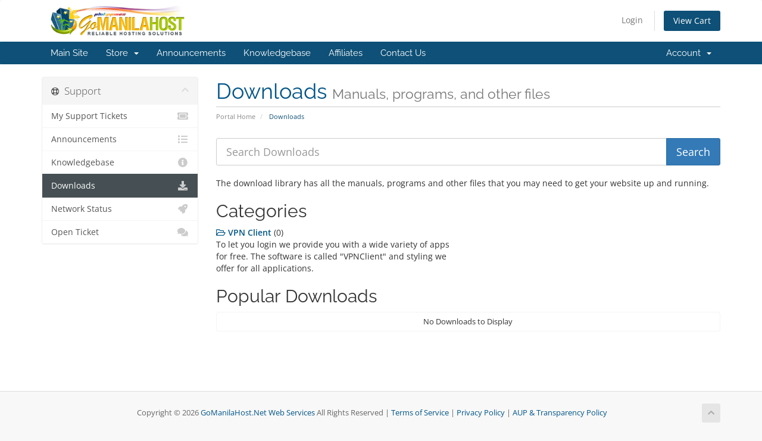

--- FILE ---
content_type: text/html; charset=utf-8
request_url: https://gomanilahost.net/clients/download
body_size: 5541
content:
<!DOCTYPE html>
<html lang="en">
<head>
    <meta charset="utf-8" />
    <meta http-equiv="X-UA-Compatible" content="IE=edge">
    <meta name="viewport" content="width=device-width, initial-scale=1">
    <title>Downloads - GoManilaHost.Net Web Services</title>

    <!-- Styling -->
<link href="/clients/assets/fonts/css/open-sans-family.css" rel="stylesheet" type="text/css" />
<link href="/clients/assets/fonts/css/raleway-family.css" rel="stylesheet" type="text/css" />
<link href="/clients/templates/six/css/all.min.css?v=7d2dd8" rel="stylesheet">
<link href="/clients/assets/css/fontawesome-all.min.css" rel="stylesheet">
<link rel="shortcut icon" href="/clients/templates/six/img/favicon.ico" />
<link href="/clients/templates/six/css/custom.css" rel="stylesheet">

<!-- HTML5 Shim and Respond.js IE8 support of HTML5 elements and media queries -->
<!-- WARNING: Respond.js doesn't work if you view the page via file:// -->
<!--[if lt IE 9]>
  <script src="https://oss.maxcdn.com/libs/html5shiv/3.7.0/html5shiv.js"></script>
  <script src="https://oss.maxcdn.com/libs/respond.js/1.4.2/respond.min.js"></script>
<![endif]-->

<script type="text/javascript">
    var csrfToken = '5ae6c2465c9d5c1ad683831c42fea78a6060c847',
        markdownGuide = 'Markdown Guide',
        locale = 'en',
        saved = 'saved',
        saving = 'autosaving',
        whmcsBaseUrl = "/clients",
        requiredText = 'Required',
        recaptchaSiteKey = "";
</script>
<script src="/clients/templates/six/js/scripts.min.js?v=7d2dd8"></script>


<script type="text/javascript"> //<![CDATA[ 
var tlJsHost = ((window.location.protocol == "https:") ? "https://secure.trust-provider.com/" : "http://www.trustlogo.com/");
document.write(unescape("%3Cscript src='" + tlJsHost + "trustlogo/javascript/trustlogo.js' type='text/javascript'%3E%3C/script%3E"));
//]]>
</script>
    <script async src="https://www.googletagmanager.com/gtag/js?id=G-X0Z3Z0CNXN"></script>
<script>
  window.dataLayer = window.dataLayer || [];
  function gtag(){dataLayer.push(arguments);}
  gtag('js', new Date());
  gtag('config', 'G-X0Z3Z0CNXN', {
  'cookie_domain': 'gomanilahost.net'
});
</script>


</head>
<body data-phone-cc-input="1">



<section id="header">
    <div class="container">
        <ul class="top-nav">
                                        <li>
                    <a href="/clients/clientarea.php">Login</a>
                </li>
                                <li class="primary-action">
                    <a href="/clients/cart.php?a=view" class="btn">
                        View Cart
                    </a>
                </li>
                                </ul>

                    <a href="/clients/index.php" class="logo"><img src="/clients/assets/img/logo.png" alt="GoManilaHost.Net Web Services"></a>
        
    </div>
</section>

<section id="main-menu">

    <nav id="nav" class="navbar navbar-default navbar-main" role="navigation">
        <div class="container">
            <!-- Brand and toggle get grouped for better mobile display -->
            <div class="navbar-header">
                <button type="button" class="navbar-toggle" data-toggle="collapse" data-target="#primary-nav">
                    <span class="sr-only">Toggle navigation</span>
                    <span class="icon-bar"></span>
                    <span class="icon-bar"></span>
                    <span class="icon-bar"></span>
                </button>
            </div>

            <!-- Collect the nav links, forms, and other content for toggling -->
            <div class="collapse navbar-collapse" id="primary-nav">

                <ul class="nav navbar-nav">

                        <li menuItemName="Home" class="" id="Primary_Navbar-Home">
        <a href="https://gomanilahost.net">
                        Main Site
                                </a>
            </li>
    <li menuItemName="Store" class="dropdown" id="Primary_Navbar-Store">
        <a class="dropdown-toggle" data-toggle="dropdown" href="#">
                        Store
                        &nbsp;<b class="caret"></b>        </a>
                    <ul class="dropdown-menu">
                            <li menuItemName="Browse Products Services" id="Primary_Navbar-Store-Browse_Products_Services">
                    <a href="/clients/store">
                                                Browse All
                                            </a>
                </li>
                            <li menuItemName="Shop Divider 1" class="nav-divider" id="Primary_Navbar-Store-Shop_Divider_1">
                    <a href="">
                                                -----
                                            </a>
                </li>
                            <li menuItemName="Cpanel Web Hosting" id="Primary_Navbar-Store-Cpanel_Web_Hosting">
                    <a href="/clients/store/web-hosting-ssd-cpanel">
                                                Cpanel Web Hosting
                                            </a>
                </li>
                            <li menuItemName="Cpanel WordPress Hosting" id="Primary_Navbar-Store-Cpanel_WordPress_Hosting">
                    <a href="/clients/store/cpanel-wordpress-hosting">
                                                Cpanel WordPress Hosting
                                            </a>
                </li>
                            <li menuItemName="VPN Service (53 Global Locations)" id="Primary_Navbar-Store-VPN_Service_(53_Global_Locations)">
                    <a href="/clients/store/vpn-service-53-global-locations">
                                                VPN Service (53 Global Locations)
                                            </a>
                </li>
                            <li menuItemName="VPS Hosting (Philippines)" id="Primary_Navbar-Store-VPS_Hosting_(Philippines)">
                    <a href="/clients/store/vps-hosting-philippines">
                                                VPS Hosting (Philippines)
                                            </a>
                </li>
                            <li menuItemName="VPS Hosting (India)" id="Primary_Navbar-Store-VPS_Hosting_(India)">
                    <a href="/clients/store/vps-hosting-india">
                                                VPS Hosting (India)
                                            </a>
                </li>
                            <li menuItemName="VPS Hosting (Japan &amp; Australia)" id="Primary_Navbar-Store-VPS_Hosting_(Japan_&amp;_Australia)">
                    <a href="/clients/store/vps-hosting-japan-and-australia">
                                                VPS Hosting (Japan &amp; Australia)
                                            </a>
                </li>
                            <li menuItemName="VPS Hosting (US &amp; Europe)" id="Primary_Navbar-Store-VPS_Hosting_(US_&amp;_Europe)">
                    <a href="/clients/store/vps-hosting-us-and-europe">
                                                VPS Hosting (US &amp; Europe)
                                            </a>
                </li>
                            <li menuItemName="VPS Hosting (Singapore)" id="Primary_Navbar-Store-VPS_Hosting_(Singapore)">
                    <a href="/clients/store/vps-hosting-singapore">
                                                VPS Hosting (Singapore)
                                            </a>
                </li>
                            <li menuItemName="VPS Hosting (Cambodia, Malaysia, South Korea, Thailand, Vietnam)" id="Primary_Navbar-Store-VPS_Hosting_(Cambodia,_Malaysia,_South_Korea,_Thailand,_Vietnam)">
                    <a href="/clients/store/vps-hosting-cambodia-malaysia-south-korea-thailand-vietnam">
                                                VPS Hosting (Cambodia, Malaysia, South Korea, Thailand, Vietnam)
                                            </a>
                </li>
                            <li menuItemName="VPS Hosting (Bahrain, Oman, Saudi Arabia, Turkey, UAE, Pakistan)" id="Primary_Navbar-Store-VPS_Hosting_(Bahrain,_Oman,_Saudi_Arabia,_Turkey,_UAE,_Pakistan)">
                    <a href="/clients/store/vps-hosting-bahrain-oman-saudi-arabia-turkey-uae-pakistan">
                                                VPS Hosting (Bahrain, Oman, Saudi Arabia, Turkey, UAE, Pakistan)
                                            </a>
                </li>
                            <li menuItemName="VPS Hosting (Brazil)" id="Primary_Navbar-Store-VPS_Hosting_(Brazil)">
                    <a href="/clients/store/vps-hosting-brazil">
                                                VPS Hosting (Brazil)
                                            </a>
                </li>
                            <li menuItemName="VPS Hosting (South Africa)" id="Primary_Navbar-Store-VPS_Hosting_(South_Africa)">
                    <a href="/clients/store/vps-hosting-south-africa">
                                                VPS Hosting (South Africa)
                                            </a>
                </li>
                            <li menuItemName="Windows VPS Hosting (Philippines)" id="Primary_Navbar-Store-Windows_VPS_Hosting_(Philippines)">
                    <a href="/clients/store/windows-vps-hosting-philippines">
                                                Windows VPS Hosting (Philippines)
                                            </a>
                </li>
                            <li menuItemName="Windows VPS Hosting (Asia, US, Europe, Middle East, Africa, Brazil)" id="Primary_Navbar-Store-Windows_VPS_Hosting_(Asia,_US,_Europe,_Middle_East,_Africa,_Brazil)">
                    <a href="/clients/store/windows-vps-hosting-asia-us-europe-middle-east-africa-brazil">
                                                Windows VPS Hosting (Asia, US, Europe, Middle East, Africa, Brazil)
                                            </a>
                </li>
                            <li menuItemName="BlueStacks VPS Hosting" id="Primary_Navbar-Store-BlueStacks_VPS_Hosting">
                    <a href="/clients/store/bluestacks-vps-hosting">
                                                BlueStacks VPS Hosting
                                            </a>
                </li>
                            <li menuItemName="SSL Certificates" id="Primary_Navbar-Store-SSL_Certificates">
                    <a href="/clients/store/ssl-certificates">
                                                SSL Certificates
                                            </a>
                </li>
                            <li menuItemName="sitelock" id="Primary_Navbar-Store-sitelock">
                    <a href="/clients/store/sitelock">
                                                Website Security
                                            </a>
                </li>
                            <li menuItemName="spamexperts" id="Primary_Navbar-Store-spamexperts">
                    <a href="/clients/store/email-spam-filtering">
                                                E-mail Services
                                            </a>
                </li>
                            <li menuItemName="ox" id="Primary_Navbar-Store-ox">
                    <a href="/clients/store/professional-email">
                                                Professional Email
                                            </a>
                </li>
                            <li menuItemName="threesixtymonitoring" id="Primary_Navbar-Store-threesixtymonitoring">
                    <a href="/clients/store/360monitoring">
                                                Site & Server Monitoring
                                            </a>
                </li>
                            <li menuItemName="codeguard" id="Primary_Navbar-Store-codeguard">
                    <a href="/clients/store/codeguard">
                                                Website Backup
                                            </a>
                </li>
                            <li menuItemName="marketgoo" id="Primary_Navbar-Store-marketgoo">
                    <a href="/clients/store/marketgoo">
                                                SEO Tools
                                            </a>
                </li>
                            <li menuItemName="siteBuilder" id="Primary_Navbar-Store-siteBuilder">
                    <a href="/clients/store/site-builder">
                                                Site Builder
                                            </a>
                </li>
                            <li menuItemName="Shop Divider 2" class="nav-divider" id="Primary_Navbar-Store-Shop_Divider_2">
                    <a href="">
                                                -----
                                            </a>
                </li>
                            <li menuItemName="Register a New Domain" id="Primary_Navbar-Store-Register_a_New_Domain">
                    <a href="/clients/cart.php?a=add&domain=register">
                                                Register a New Domain
                                            </a>
                </li>
                            <li menuItemName="Transfer a Domain to Us" id="Primary_Navbar-Store-Transfer_a_Domain_to_Us">
                    <a href="/clients/cart.php?a=add&domain=transfer">
                                                Transfer Domains to Us
                                            </a>
                </li>
                        </ul>
            </li>
    <li menuItemName="Announcements" class="" id="Primary_Navbar-Announcements">
        <a href="/clients/announcements">
                        Announcements
                                </a>
            </li>
    <li menuItemName="Knowledgebase" class="" id="Primary_Navbar-Knowledgebase">
        <a href="/clients/knowledgebase">
                        Knowledgebase
                                </a>
            </li>
    <li menuItemName="Affiliates" class="" id="Primary_Navbar-Affiliates">
        <a href="/clients/affiliates.php">
                        Affiliates
                                </a>
            </li>
    <li menuItemName="Contact Us" class="" id="Primary_Navbar-Contact_Us">
        <a href="/clients/contact.php">
                        Contact Us
                                </a>
            </li>

                </ul>

                <ul class="nav navbar-nav navbar-right">

                        <li menuItemName="Account" class="dropdown" id="Secondary_Navbar-Account">
        <a class="dropdown-toggle" data-toggle="dropdown" href="#">
                        Account
                        &nbsp;<b class="caret"></b>        </a>
                    <ul class="dropdown-menu">
                            <li menuItemName="Login" id="Secondary_Navbar-Account-Login">
                    <a href="/clients/clientarea.php">
                                                Login
                                            </a>
                </li>
                            <li menuItemName="Divider" class="nav-divider" id="Secondary_Navbar-Account-Divider">
                    <a href="">
                                                -----
                                            </a>
                </li>
                            <li menuItemName="Forgot Password?" id="Secondary_Navbar-Account-Forgot_Password?">
                    <a href="/clients/password/reset">
                                                Forgot Password?
                                            </a>
                </li>
                        </ul>
            </li>

                </ul>

            </div><!-- /.navbar-collapse -->
        </div>
    </nav>

</section>



<section id="main-body">
    <div class="container">
        <div class="row">

                                <div class="col-md-3 pull-md-left sidebar">
                            </div>
                <!-- Container for main page display content -->
        <div class="col-md-9 pull-md-right main-content">
                            <div class="header-lined">
    <h1>Downloads <small>Manuals, programs, and other files</small></h1>
    <ol class="breadcrumb">
            <li>
            <a href="https://gomanilahost.net/clients">            Portal Home
            </a>        </li>
            <li class="active">
                        Downloads
                    </li>
    </ol>
</div>
            

    <form role="form" method="post" action="/clients/download/search">
<input type="hidden" name="token" value="5ae6c2465c9d5c1ad683831c42fea78a6060c847" />
        <div class="input-group input-group-lg kb-search margin-bottom">
            <input type="text" name="search" id="inputDownloadsSearch" class="form-control" placeholder="Search Downloads" />
            <span class="input-group-btn">
                <input type="submit" id="btnDownloadsSearch" class="btn btn-primary btn-input-padded-responsive" value="Search" />
            </span>
        </div>
    </form>

    <p>The download library has all the manuals, programs and other files that you may need to get your website up and running.</p>

    <h2>Categories</h2>

    <div class="row">
                    <div class="col-sm-6">
                <a href="/clients/download/category/1/VPN-Client.html">
                    <i class="far fa-folder-open"></i>
                    <strong>VPN Client</strong>
                </a>
                (0)
                <br>
                To let you login we provide you with a wide variety of apps for free. The software is called &quot;VPNClient&quot; and styling we offer for all applications.
            </div>
            </div>

    <h2>Popular Downloads</h2>

    <div class="list-group">
                    <span class="list-group-item text-center">
                No Downloads to Display
            </span>
            </div>


                </div><!-- /.main-content -->
                                    <div class="col-md-3 pull-md-left sidebar sidebar-secondary">
                            <div menuItemName="Support" class="panel panel-sidebar panel-sidebar">
        <div class="panel-heading">
            <h3 class="panel-title">
                <i class="far fa-life-ring"></i>&nbsp;                Support
                                <i class="fas fa-chevron-up panel-minimise pull-right"></i>
            </h3>
        </div>
                            <div class="list-group">
                                                            <a menuItemName="Support Tickets"
                           href="/clients/supporttickets.php"
                           class="list-group-item"
                                                                                                                                       id="Secondary_Sidebar-Support-Support_Tickets"
                        >
                                                                                    <i class="fas fa-ticket-alt fa-fw sidebar-menu-item-icon"></i>                            My Support Tickets
                        </a>
                                                                                <a menuItemName="Announcements"
                           href="/clients/announcements"
                           class="list-group-item"
                                                                                                                                       id="Secondary_Sidebar-Support-Announcements"
                        >
                                                                                    <i class="fas fa-list fa-fw sidebar-menu-item-icon"></i>                            Announcements
                        </a>
                                                                                <a menuItemName="Knowledgebase"
                           href="/clients/knowledgebase"
                           class="list-group-item"
                                                                                                                                       id="Secondary_Sidebar-Support-Knowledgebase"
                        >
                                                                                    <i class="fas fa-info-circle fa-fw sidebar-menu-item-icon"></i>                            Knowledgebase
                        </a>
                                                                                <a menuItemName="Downloads"
                           href="/clients/download"
                           class="list-group-item active"
                                                                                                                                       id="Secondary_Sidebar-Support-Downloads"
                        >
                                                                                    <i class="fas fa-download fa-fw sidebar-menu-item-icon"></i>                            Downloads
                        </a>
                                                                                <a menuItemName="Network Status"
                           href="/clients/serverstatus.php"
                           class="list-group-item"
                                                                                                                                       id="Secondary_Sidebar-Support-Network_Status"
                        >
                                                                                    <i class="fas fa-rocket fa-fw sidebar-menu-item-icon"></i>                            Network Status
                        </a>
                                                                                <a menuItemName="Open Ticket"
                           href="/clients/submitticket.php"
                           class="list-group-item"
                                                                                                                                       id="Secondary_Sidebar-Support-Open_Ticket"
                        >
                                                                                    <i class="fas fa-comments fa-fw sidebar-menu-item-icon"></i>                            Open Ticket
                        </a>
                                                </div>
                    </div>
                        </div>
                            <div class="clearfix"></div>
        </div>
    </div>
</section>

<section id="footer">
    <div class="container">
        <a href="#" class="back-to-top"><i class="fas fa-chevron-up"></i></a>
        <p>Copyright &copy; 2026 <a href="https://gomanilahost.net">GoManilaHost.Net Web Services</a> All Rights Reserved | <a href="https://gomanilahost.net/terms-of-service" target="_blank">Terms of Service</a> | <a href="https://gomanilahost.net/privacy-policy/" target="_blank">Privacy Policy</a> | <a href="https://gomanilahost.net/aup-transparency-policy/" target="_blank">AUP & Transparency Policy</a></p>
    </div>
</section>

<div id="fullpage-overlay" class="hidden">
    <div class="outer-wrapper">
        <div class="inner-wrapper">
            <img src="/clients/assets/img/overlay-spinner.svg" alt="Loading spinner">
            
            <br>
            <span class="msg"></span>
        </div>
    </div>
</div>

<div class="modal system-modal fade" id="modalAjax" tabindex="-1" role="dialog" aria-hidden="true">
    <div class="modal-dialog">
        <div class="modal-content panel-primary">
            <div class="modal-header panel-heading">
                <button type="button" class="close" data-dismiss="modal">
                    <span aria-hidden="true">&times;</span>
                    <span class="sr-only">Close</span>
                </button>
                <h4 class="modal-title"></h4>
            </div>
            <div class="modal-body panel-body">
                Loading...
            </div>
            <div class="modal-footer panel-footer">
                <div class="pull-left loader">
                    <i class="fas fa-circle-notch fa-spin"></i>
                    Loading...
                </div>
                <button type="button" class="btn btn-default" data-dismiss="modal">
                    Close
                </button>
                <button type="button" class="btn btn-primary modal-submit">
                    Submit
                </button>
            </div>
        </div>
    </div>
</div>

<form action="#" id="frmGeneratePassword" class="form-horizontal">
    <div class="modal fade" id="modalGeneratePassword">
        <div class="modal-dialog">
            <div class="modal-content panel-primary">
                <div class="modal-header panel-heading">
                    <button type="button" class="close" data-dismiss="modal" aria-label="Close"><span aria-hidden="true">&times;</span></button>
                    <h4 class="modal-title">
                        Generate Password
                    </h4>
                </div>
                <div class="modal-body">
                    <div class="alert alert-danger hidden" id="generatePwLengthError">
                        Please enter a number between 8 and 64 for the password length
                    </div>
                    <div class="form-group">
                        <label for="generatePwLength" class="col-sm-4 control-label">Password Length</label>
                        <div class="col-sm-8">
                            <input type="number" min="8" max="64" value="12" step="1" class="form-control input-inline input-inline-100" id="inputGeneratePasswordLength">
                        </div>
                    </div>
                    <div class="form-group">
                        <label for="generatePwOutput" class="col-sm-4 control-label">Generated Password</label>
                        <div class="col-sm-8">
                            <input type="text" class="form-control" id="inputGeneratePasswordOutput">
                        </div>
                    </div>
                    <div class="row">
                        <div class="col-sm-8 col-sm-offset-4">
                            <button type="submit" class="btn btn-default btn-sm">
                                <i class="fas fa-plus fa-fw"></i>
                                Generate new password
                            </button>
                            <button type="button" class="btn btn-default btn-sm copy-to-clipboard" data-clipboard-target="#inputGeneratePasswordOutput">
                                <img src="/clients/assets/img/clippy.svg" alt="Copy to clipboard" width="15">
                                Copy
                            </button>
                        </div>
                    </div>
                </div>
                <div class="modal-footer">
                    <button type="button" class="btn btn-default" data-dismiss="modal">
                        Close
                    </button>
                    <button type="button" class="btn btn-primary" id="btnGeneratePasswordInsert" data-clipboard-target="#inputGeneratePasswordOutput">
                        Copy to clipboard and Insert
                    </button>
                </div>
            </div>
        </div>
    </div>
</form>

<a href="http://www.instantssl.com" id="comodoTL">SSL</a>
<div style="position:fixed;bottom:0;right:0;">
<script type="text/javascript">TrustLogo("https://gomanilahost.net/clients/templates/six/img/secure_site.gif", "SC7", "none");</script>

<!--Start of Tawk.to Script-->
<script type="text/javascript">
var Tawk_API=Tawk_API||{}, Tawk_LoadStart=new Date();
(function(){
var s1=document.createElement("script"),s0=document.getElementsByTagName("script")[0];
s1.async=true;
s1.src='https://embed.tawk.to/5499cb5baa8f615b55ba9a19/default';
s1.charset='UTF-8';
s1.setAttribute('crossorigin','*');
s0.parentNode.insertBefore(s1,s0);
})();
</script>
<!--End of Tawk.to Script-->


</body>
</html>

--- FILE ---
content_type: text/css
request_url: https://gomanilahost.net/clients/templates/six/css/custom.css
body_size: 158
content:
/* *****************************************************

    ** Custom Stylesheet **

    Any custom styling you want to apply should be
    defined here.

***************************************************** */

section#footer p {
    margin: 0;
	text-align: center;
}